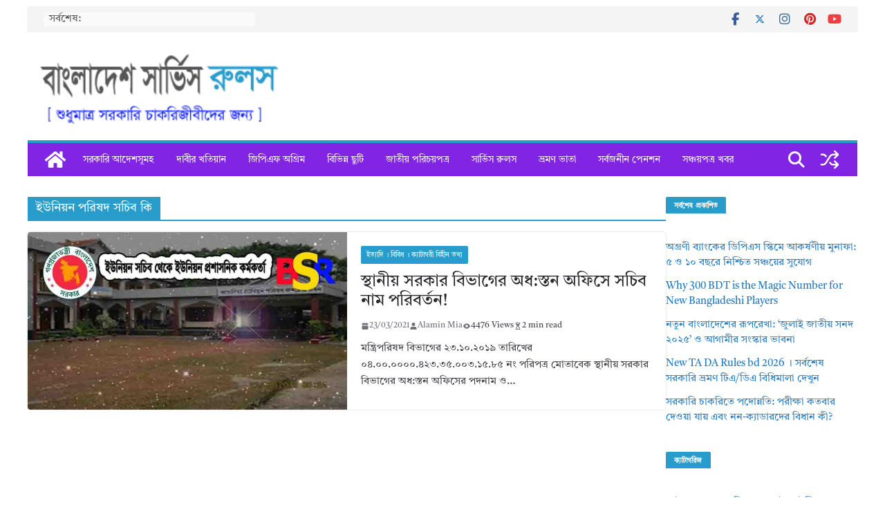

--- FILE ---
content_type: text/html; charset=UTF-8
request_url: https://bdservicerules.info/tag/%E0%A6%87%E0%A6%89%E0%A6%A8%E0%A6%BF%E0%A6%AF%E0%A6%BC%E0%A6%A8-%E0%A6%AA%E0%A6%B0%E0%A6%BF%E0%A6%B7%E0%A6%A6-%E0%A6%B8%E0%A6%9A%E0%A6%BF%E0%A6%AC-%E0%A6%95%E0%A6%BF/
body_size: 18194
content:
<!doctype html><html lang="en-US"><head><script data-no-optimize="1">var litespeed_docref=sessionStorage.getItem("litespeed_docref");litespeed_docref&&(Object.defineProperty(document,"referrer",{get:function(){return litespeed_docref}}),sessionStorage.removeItem("litespeed_docref"));</script> <meta charset="UTF-8"/><meta name="viewport" content="width=device-width, initial-scale=1"><link rel="profile" href="http://gmpg.org/xfn/11"/><meta name='robots' content='index, follow, max-image-preview:large, max-snippet:-1, max-video-preview:-1' />
 <script id="google_gtagjs-js-consent-mode-data-layer" type="litespeed/javascript">window.dataLayer=window.dataLayer||[];function gtag(){dataLayer.push(arguments)}
gtag('consent','default',{"ad_personalization":"denied","ad_storage":"denied","ad_user_data":"denied","analytics_storage":"denied","functionality_storage":"denied","security_storage":"denied","personalization_storage":"denied","region":["AT","BE","BG","CH","CY","CZ","DE","DK","EE","ES","FI","FR","GB","GR","HR","HU","IE","IS","IT","LI","LT","LU","LV","MT","NL","NO","PL","PT","RO","SE","SI","SK"],"wait_for_update":500});window._googlesitekitConsentCategoryMap={"statistics":["analytics_storage"],"marketing":["ad_storage","ad_user_data","ad_personalization"],"functional":["functionality_storage","security_storage"],"preferences":["personalization_storage"]};window._googlesitekitConsents={"ad_personalization":"denied","ad_storage":"denied","ad_user_data":"denied","analytics_storage":"denied","functionality_storage":"denied","security_storage":"denied","personalization_storage":"denied","region":["AT","BE","BG","CH","CY","CZ","DE","DK","EE","ES","FI","FR","GB","GR","HR","HU","IE","IS","IT","LI","LT","LU","LV","MT","NL","NO","PL","PT","RO","SE","SI","SK"],"wait_for_update":500}</script> <title>ইউনিয়ন পরিষদ সচিব কি Archives &#062; বাংলাদেশ সার্ভিস রুলস</title><meta name="description" content="ইউনিয়ন পরিষদ সচিব কি" /><link rel="canonical" href="https://bdservicerules.info/tag/ইউনিয়ন-পরিষদ-সচিব-কি/" /><meta property="og:locale" content="en_US" /><meta property="og:type" content="article" /><meta property="og:title" content="ইউনিয়ন পরিষদ সচিব কি Archives" /><meta property="og:description" content="ইউনিয়ন পরিষদ সচিব কি" /><meta property="og:url" content="https://bdservicerules.info/tag/ইউনিয়ন-পরিষদ-সচিব-কি/" /><meta property="og:site_name" content="বাংলাদেশ সার্ভিস রুলস" /><meta property="og:image" content="https://bdservicerules.info/wp-content/uploads/2024/10/1-4.jpg" /><meta property="og:image:width" content="1200" /><meta property="og:image:height" content="675" /><meta property="og:image:type" content="image/jpeg" /> <script type="application/ld+json" class="yoast-schema-graph">{"@context":"https://schema.org","@graph":[{"@type":"CollectionPage","@id":"https://bdservicerules.info/tag/%e0%a6%87%e0%a6%89%e0%a6%a8%e0%a6%bf%e0%a6%af%e0%a6%bc%e0%a6%a8-%e0%a6%aa%e0%a6%b0%e0%a6%bf%e0%a6%b7%e0%a6%a6-%e0%a6%b8%e0%a6%9a%e0%a6%bf%e0%a6%ac-%e0%a6%95%e0%a6%bf/","url":"https://bdservicerules.info/tag/%e0%a6%87%e0%a6%89%e0%a6%a8%e0%a6%bf%e0%a6%af%e0%a6%bc%e0%a6%a8-%e0%a6%aa%e0%a6%b0%e0%a6%bf%e0%a6%b7%e0%a6%a6-%e0%a6%b8%e0%a6%9a%e0%a6%bf%e0%a6%ac-%e0%a6%95%e0%a6%bf/","name":"ইউনিয়ন পরিষদ সচিব কি Archives &#062; বাংলাদেশ সার্ভিস রুলস","isPartOf":{"@id":"https://bdservicerules.info/#website"},"primaryImageOfPage":{"@id":"https://bdservicerules.info/tag/%e0%a6%87%e0%a6%89%e0%a6%a8%e0%a6%bf%e0%a6%af%e0%a6%bc%e0%a6%a8-%e0%a6%aa%e0%a6%b0%e0%a6%bf%e0%a6%b7%e0%a6%a6-%e0%a6%b8%e0%a6%9a%e0%a6%bf%e0%a6%ac-%e0%a6%95%e0%a6%bf/#primaryimage"},"image":{"@id":"https://bdservicerules.info/tag/%e0%a6%87%e0%a6%89%e0%a6%a8%e0%a6%bf%e0%a6%af%e0%a6%bc%e0%a6%a8-%e0%a6%aa%e0%a6%b0%e0%a6%bf%e0%a6%b7%e0%a6%a6-%e0%a6%b8%e0%a6%9a%e0%a6%bf%e0%a6%ac-%e0%a6%95%e0%a6%bf/#primaryimage"},"thumbnailUrl":"https://bdservicerules.info/wp-content/uploads/2021/03/bdservicerules-copy-28.jpg","description":"ইউনিয়ন পরিষদ সচিব কি","breadcrumb":{"@id":"https://bdservicerules.info/tag/%e0%a6%87%e0%a6%89%e0%a6%a8%e0%a6%bf%e0%a6%af%e0%a6%bc%e0%a6%a8-%e0%a6%aa%e0%a6%b0%e0%a6%bf%e0%a6%b7%e0%a6%a6-%e0%a6%b8%e0%a6%9a%e0%a6%bf%e0%a6%ac-%e0%a6%95%e0%a6%bf/#breadcrumb"},"inLanguage":"en-US"},{"@type":"ImageObject","inLanguage":"en-US","@id":"https://bdservicerules.info/tag/%e0%a6%87%e0%a6%89%e0%a6%a8%e0%a6%bf%e0%a6%af%e0%a6%bc%e0%a6%a8-%e0%a6%aa%e0%a6%b0%e0%a6%bf%e0%a6%b7%e0%a6%a6-%e0%a6%b8%e0%a6%9a%e0%a6%bf%e0%a6%ac-%e0%a6%95%e0%a6%bf/#primaryimage","url":"https://bdservicerules.info/wp-content/uploads/2021/03/bdservicerules-copy-28.jpg","contentUrl":"https://bdservicerules.info/wp-content/uploads/2021/03/bdservicerules-copy-28.jpg","width":800,"height":445,"caption":"ইউনিয়ন পরিষদ সচিব"},{"@type":"BreadcrumbList","@id":"https://bdservicerules.info/tag/%e0%a6%87%e0%a6%89%e0%a6%a8%e0%a6%bf%e0%a6%af%e0%a6%bc%e0%a6%a8-%e0%a6%aa%e0%a6%b0%e0%a6%bf%e0%a6%b7%e0%a6%a6-%e0%a6%b8%e0%a6%9a%e0%a6%bf%e0%a6%ac-%e0%a6%95%e0%a6%bf/#breadcrumb","itemListElement":[{"@type":"ListItem","position":1,"name":"Home","item":"https://bdservicerules.info/"},{"@type":"ListItem","position":2,"name":"ইউনিয়ন পরিষদ সচিব কি"}]},{"@type":"WebSite","@id":"https://bdservicerules.info/#website","url":"https://bdservicerules.info/","name":"বাংলাদেশ সার্ভিস রুলস","description":"সরকারি গেজেট, পরিপত্র, অধ্যাদেশ, বিধি, রুলস ইত্যাদি","publisher":{"@id":"https://bdservicerules.info/#/schema/person/4a25abdf9d1d4716ff6be9926ddab994"},"alternateName":"Bangladesh Service Rules","potentialAction":[{"@type":"SearchAction","target":{"@type":"EntryPoint","urlTemplate":"https://bdservicerules.info/?s={search_term_string}"},"query-input":{"@type":"PropertyValueSpecification","valueRequired":true,"valueName":"search_term_string"}}],"inLanguage":"en-US"},{"@type":["Person","Organization"],"@id":"https://bdservicerules.info/#/schema/person/4a25abdf9d1d4716ff6be9926ddab994","name":"Alamin Mia","image":{"@type":"ImageObject","inLanguage":"en-US","@id":"https://bdservicerules.info/#/schema/person/image/","url":"https://bdservicerules.info/wp-content/uploads/2021/08/BSR.jpg","contentUrl":"https://bdservicerules.info/wp-content/uploads/2021/08/BSR.jpg","width":1024,"height":1024,"caption":"Alamin Mia"},"logo":{"@id":"https://bdservicerules.info/#/schema/person/image/"},"description":"আমি একজন সরকারী চাকরিজীবি। দীর্ঘ ১০ বছর যাবৎ চাকুরির সুবাদে সরকারি চাকরি বিধি বিধান নিয়ে পড়াশুনা করছি। বিএসআর ব্লগে সরকারি আদেশ, গেজেট, প্রজ্ঞাপন ও পরিপত্র পোস্ট করা হয়। এ ব্লগের কোন পোস্ট নিয়ে প্রশ্ন থাকলে বা ব্যাখ্যা জানতে পোস্টের নিচে কমেন্ট করুন।","sameAs":["http://bdservicerules.info","https://web.facebook.com/alaminmia.tangail","https://www.instagram.com/alaminmia.tangail/","https://www.linkedin.com/in/alamin-mia-22807585/","https://x.com/https://twitter.com/Alaminm99812499","https://www.youtube.com/channel/UC5UUlwwTLzB7f727fm_UU-w","https://www.tumblr.com/blog/alaminmiatanga"],"honorificPrefix":"Mr.","birthDate":"1987-07-07","gender":"Male","knowsAbout":["Content Writing"],"knowsLanguage":["English","Bengali and Hindi"],"jobTitle":"Article Writer","worksFor":"Sabit Store","publishingPrinciples":"https://bdservicerules.info/privacy-policy/","ownershipFundingInfo":"https://bdservicerules.info/about-us/","actionableFeedbackPolicy":"https://bdservicerules.info/contact-us/","correctionsPolicy":"https://bdservicerules.info/terms-conditions/","ethicsPolicy":"https://bdservicerules.info/terms-conditions/","diversityPolicy":"https://bdservicerules.info/privacy-policy/","diversityStaffingReport":"https://bdservicerules.info/terms-conditions/"}]}</script> <link rel='dns-prefetch' href='//static.addtoany.com' /><link rel='dns-prefetch' href='//www.googletagmanager.com' /><link rel='dns-prefetch' href='//pagead2.googlesyndication.com' /> <script id="wpp-js" type="litespeed/javascript" data-src="https://bdservicerules.info/wp-content/plugins/wordpress-popular-posts/assets/js/wpp.min.js?ver=7.3.6" data-sampling="0" data-sampling-rate="100" data-api-url="https://bdservicerules.info/wp-json/wordpress-popular-posts" data-post-id="0" data-token="0f7c488994" data-lang="0" data-debug="0"></script> <link data-optimized="2" rel="stylesheet" href="https://bdservicerules.info/wp-content/litespeed/css/3f223d6f67dc303d7c0805186601f335.css?ver=21813" /> <script id="addtoany-core-js-before" type="litespeed/javascript">window.a2a_config=window.a2a_config||{};a2a_config.callbacks=[];a2a_config.overlays=[];a2a_config.templates={}</script> <script type="text/javascript" defer src="https://static.addtoany.com/menu/page.js" id="addtoany-core-js"></script> <script type="litespeed/javascript" data-src="https://bdservicerules.info/wp-includes/js/jquery/jquery.min.js?ver=3.7.1" id="jquery-core-js"></script> 
 <script type="litespeed/javascript" data-src="https://www.googletagmanager.com/gtag/js?id=G-MDYXZWELC9" id="google_gtagjs-js"></script> <script id="google_gtagjs-js-after" type="litespeed/javascript">window.dataLayer=window.dataLayer||[];function gtag(){dataLayer.push(arguments)}
gtag("set","linker",{"domains":["bdservicerules.info"]});gtag("js",new Date());gtag("set","developer_id.dZTNiMT",!0);gtag("config","G-MDYXZWELC9")</script> <meta name="generator" content="Site Kit by Google 1.170.0" /><meta name="google-adsense-platform-account" content="ca-host-pub-2644536267352236"><meta name="google-adsense-platform-domain" content="sitekit.withgoogle.com"> <script type="litespeed/javascript">(function(w,d,s,l,i){w[l]=w[l]||[];w[l].push({'gtm.start':new Date().getTime(),event:'gtm.js'});var f=d.getElementsByTagName(s)[0],j=d.createElement(s),dl=l!='dataLayer'?'&l='+l:'';j.async=!0;j.src='https://www.googletagmanager.com/gtm.js?id='+i+dl;f.parentNode.insertBefore(j,f)})(window,document,'script','dataLayer','GTM-56SDS76')</script>  <script type="litespeed/javascript" data-src="https://pagead2.googlesyndication.com/pagead/js/adsbygoogle.js?client=ca-pub-6871095300974338&amp;host=ca-host-pub-2644536267352236" crossorigin="anonymous"></script> <link rel="icon" href="https://bdservicerules.info/wp-content/uploads/2021/08/cropped-BSR-1-32x32.jpg" sizes="32x32" /><link rel="icon" href="https://bdservicerules.info/wp-content/uploads/2021/08/cropped-BSR-1-192x192.jpg" sizes="192x192" /><link rel="apple-touch-icon" href="https://bdservicerules.info/wp-content/uploads/2021/08/cropped-BSR-1-180x180.jpg" /><meta name="msapplication-TileImage" content="https://bdservicerules.info/wp-content/uploads/2021/08/cropped-BSR-1-270x270.jpg" /></head><body class="archive tag tag-9757 wp-custom-logo wp-embed-responsive wp-theme-colormag-pro everest-forms-no-js cm-header-layout-1 adv-style-1 cm-full-width-container cm-right-sidebar right-sidebar boxed light-skin" itemscope="itemscope" itemtype="http://schema.org/Blog" dir="ltr" >
<noscript>
<iframe data-lazyloaded="1" src="about:blank" data-litespeed-src="https://www.googletagmanager.com/ns.html?id=GTM-56SDS76" height="0" width="0" style="display:none;visibility:hidden"></iframe>
</noscript><div id="page" class="hfeed site">
<a class="skip-link screen-reader-text" href="#main">Skip to content</a><header id="cm-masthead" class="cm-header cm-layout-1 cm-layout-1-style-1 cm-full-width" role="banner" itemscope="itemscope" itemtype="http://schema.org/WPHeader" ><div class="cm-top-bar"><div class="cm-container tg-full-width"><div class="cm-row"><div class="cm-top-bar__1"><div class="breaking-news">
<strong class="breaking-news-latest">
সর্বশেষ:			</strong><ul class="newsticker"><li>
<a href="https://bdservicerules.info/%e0%a6%85%e0%a6%97%e0%a7%8d%e0%a6%b0%e0%a6%a3%e0%a7%80-%e0%a6%ac%e0%a7%8d%e0%a6%af%e0%a6%be%e0%a6%82%e0%a6%95%e0%a7%87%e0%a6%b0-%e0%a6%a1%e0%a6%bf%e0%a6%aa%e0%a6%bf%e0%a6%8f%e0%a6%b8-%e0%a6%b8/" title="অগ্রণী ব্যাংকের ডিপিএস স্কিমে আকর্ষণীয় মুনাফা: ৫ ও ১০ বছরে নিশ্চিত সঞ্চয়ের সুযোগ">
অগ্রণী ব্যাংকের ডিপিএস স্কিমে আকর্ষণীয় মুনাফা: ৫ ও ১০ বছরে নিশ্চিত সঞ্চয়ের সুযোগ						</a></li><li>
<a href="https://bdservicerules.info/%e0%a6%86%e0%a6%97%e0%a6%be%e0%a6%ae%e0%a7%80%e0%a6%b0-%e0%a6%b8%e0%a6%82%e0%a6%b8%e0%a7%8d%e0%a6%95%e0%a6%be%e0%a6%b0-%e0%a6%ad%e0%a6%be%e0%a6%ac%e0%a6%a8%e0%a6%be/" title="নতুন বাংলাদেশের রূপরেখা: &#8216;জুলাই জাতীয় সনদ ২০২৫&#8217; ও আগামীর সংস্কার ভাবনা">
নতুন বাংলাদেশের রূপরেখা: &#8216;জুলাই জাতীয় সনদ ২০২৫&#8217; ও আগামীর সংস্কার ভাবনা						</a></li><li>
<a href="https://bdservicerules.info/%e0%a6%aa%e0%a6%a6%e0%a7%8b%e0%a6%a8%e0%a7%8d%e0%a6%a8%e0%a6%a4%e0%a6%bf-%e0%a6%aa%e0%a6%b0%e0%a7%80%e0%a6%95%e0%a7%8d%e0%a6%b7%e0%a6%be-%e0%a6%95%e0%a6%a4%e0%a6%ac%e0%a6%be%e0%a6%b0/" title="সরকারি চাকরিতে পদোন্নতি: পরীক্ষা কতবার দেওয়া যায় এবং নন-ক্যাডারদের বিধান কী?">
সরকারি চাকরিতে পদোন্নতি: পরীক্ষা কতবার দেওয়া যায় এবং নন-ক্যাডারদের বিধান কী?						</a></li><li>
<a href="https://bdservicerules.info/%e0%a6%b8%e0%a6%b0%e0%a6%95%e0%a6%be%e0%a6%b0%e0%a6%bf-%e0%a6%95%e0%a6%b0%e0%a7%8d%e0%a6%ae%e0%a6%9a%e0%a6%be%e0%a6%b0%e0%a7%80%e0%a6%a6%e0%a7%87%e0%a6%b0-%e0%a6%86%e0%a6%a8%e0%a7%8d%e0%a6%a6%e0%a7%8b/" title="৯ম পে-স্কেল ও সর্বনিম্ন বেতন ৩৫ হাজার টাকার দাবিতে সরকারি কর্মচারীদের আন্দোলনের ডাক">
৯ম পে-স্কেল ও সর্বনিম্ন বেতন ৩৫ হাজার টাকার দাবিতে সরকারি কর্মচারীদের আন্দোলনের ডাক						</a></li><li>
<a href="https://bdservicerules.info/%e0%a7%a7%e0%a7%af-%e0%a6%9c%e0%a6%be%e0%a6%a8%e0%a7%81%e0%a6%af%e0%a6%bc%e0%a6%be%e0%a6%b0%e0%a6%bf-%e0%a6%b6%e0%a6%bf%e0%a6%95%e0%a7%8d%e0%a6%b7%e0%a6%95%e0%a6%a6%e0%a7%87%e0%a6%b0-%e0%a6%b8/" title="অবিলম্বে পে-স্কেলের গেজেট প্রকাশের দাবিতে ১৯ জানুয়ারি শিক্ষকদের সংবাদ সম্মেলন">
অবিলম্বে পে-স্কেলের গেজেট প্রকাশের দাবিতে ১৯ জানুয়ারি শিক্ষকদের সংবাদ সম্মেলন						</a></li></ul></div></div><div class="cm-top-bar__2"><nav class="top-bar-menu"></nav><div class="social-links"><ul><li><a href="https://www.facebook.com/bdservicerules.info" target="_blank"><i class="fa fa-facebook"></i></a></li><li><a href="https://twitter.com/Alaminm99812499" target="_blank"><i class="fa-brands fa-x-twitter"></i></a></li><li><a href="https://www.instagram.com/alaminmia.tangail/" target="_blank"><i class="fa fa-instagram"></i></a></li><li><a href="https://www.pinterest.com/alaminmiatangail5140/" target="_blank"><i class="fa fa-pinterest"></i></a></li><li><a href="https://www.youtube.com/channel/UC5UUlwwTLzB7f727fm_UU-w" target="_blank"><i class="fa fa-youtube"></i></a></li></ul></div></div></div></div></div><div class="cm-main-header"><div id="cm-header-1" class="cm-header-1"><div class="cm-container"><div class="cm-row"><div class="cm-header-col-1"><div id="cm-site-branding" class="cm-site-branding">
<a href="https://bdservicerules.info/" class="custom-logo-link" rel="home"><img data-lazyloaded="1" src="[data-uri]" width="259" height="74" data-src="https://bdservicerules.info/wp-content/uploads/2019/06/cropped-cropped-cropped-cropped-cropped-cropped-cropped-cropped-logo-copy-1-2.png.webp" class="custom-logo" alt="বাংলাদেশ সার্ভিস রুলস" decoding="async" data-srcset="https://bdservicerules.info/wp-content/uploads/2019/06/cropped-cropped-cropped-cropped-cropped-cropped-cropped-cropped-logo-copy-1-2.png.webp 1x, https://bdservicerules.info/wp-content/uploads/2019/06/cropped-cropped-cropped-cropped-cropped-cropped-logo-copy-1.png.webp 2x" /></a></div></div><div class="cm-header-col-2"></div></div></div></div><div id="cm-header-2" class="cm-header-2"><nav id="cm-primary-nav" class="cm-primary-nav" role="navigation" itemscope="itemscope" itemtype="http://schema.org/SiteNavigationElement" ><div class="cm-container"><div class="cm-row"><div class="cm-home-icon">
<a href="https://bdservicerules.info/"
title="বাংলাদেশ সার্ভিস রুলস"
>
<svg class="cm-icon cm-icon--home" xmlns="http://www.w3.org/2000/svg" viewBox="0 0 28 22"><path d="M13.6465 6.01133L5.11148 13.0409V20.6278C5.11148 20.8242 5.18952 21.0126 5.32842 21.1515C5.46733 21.2904 5.65572 21.3685 5.85217 21.3685L11.0397 21.3551C11.2355 21.3541 11.423 21.2756 11.5611 21.1368C11.6992 20.998 11.7767 20.8102 11.7767 20.6144V16.1837C11.7767 15.9873 11.8547 15.7989 11.9937 15.66C12.1326 15.521 12.321 15.443 12.5174 15.443H15.4801C15.6766 15.443 15.865 15.521 16.0039 15.66C16.1428 15.7989 16.2208 15.9873 16.2208 16.1837V20.6111C16.2205 20.7086 16.2394 20.8052 16.2765 20.8953C16.3136 20.9854 16.3681 21.0673 16.4369 21.1364C16.5057 21.2054 16.5875 21.2602 16.6775 21.2975C16.7675 21.3349 16.864 21.3541 16.9615 21.3541L22.1472 21.3685C22.3436 21.3685 22.532 21.2904 22.6709 21.1515C22.8099 21.0126 22.8879 20.8242 22.8879 20.6278V13.0358L14.3548 6.01133C14.2544 5.93047 14.1295 5.88637 14.0006 5.88637C13.8718 5.88637 13.7468 5.93047 13.6465 6.01133ZM27.1283 10.7892L23.2582 7.59917V1.18717C23.2582 1.03983 23.1997 0.898538 23.0955 0.794359C22.9913 0.69018 22.8501 0.631653 22.7027 0.631653H20.1103C19.963 0.631653 19.8217 0.69018 19.7175 0.794359C19.6133 0.898538 19.5548 1.03983 19.5548 1.18717V4.54848L15.4102 1.13856C15.0125 0.811259 14.5134 0.632307 13.9983 0.632307C13.4832 0.632307 12.9841 0.811259 12.5864 1.13856L0.868291 10.7892C0.81204 10.8357 0.765501 10.8928 0.731333 10.9573C0.697165 11.0218 0.676038 11.0924 0.66916 11.165C0.662282 11.2377 0.669786 11.311 0.691245 11.3807C0.712704 11.4505 0.747696 11.5153 0.794223 11.5715L1.97469 13.0066C2.02109 13.063 2.07816 13.1098 2.14264 13.1441C2.20711 13.1784 2.27773 13.1997 2.35044 13.2067C2.42315 13.2137 2.49653 13.2063 2.56638 13.1849C2.63623 13.1636 2.70118 13.1286 2.7575 13.0821L13.6465 4.11333C13.7468 4.03247 13.8718 3.98837 14.0006 3.98837C14.1295 3.98837 14.2544 4.03247 14.3548 4.11333L25.2442 13.0821C25.3004 13.1286 25.3653 13.1636 25.435 13.1851C25.5048 13.2065 25.5781 13.214 25.6507 13.2071C25.7234 13.2003 25.794 13.1791 25.8584 13.145C25.9229 13.1108 25.98 13.0643 26.0265 13.008L27.207 11.5729C27.2535 11.5164 27.2883 11.4512 27.3095 11.3812C27.3307 11.3111 27.3379 11.2375 27.3306 11.1647C27.3233 11.0919 27.3016 11.0212 27.2669 10.9568C27.2322 10.8923 27.1851 10.8354 27.1283 10.7892Z" /></svg>
</a></div><div class="cm-header-actions"><div class="cm-random-post">
<a href="https://bdservicerules.info/%e0%a6%aa%e0%a7%8d%e0%a6%b0%e0%a6%a4%e0%a6%bf%e0%a6%ac%e0%a6%a8%e0%a7%8d%e0%a6%a7%e0%a7%80-%e0%a6%95%e0%a7%8b%e0%a6%9f%e0%a6%be%e0%a7%9f-%e0%a6%9a%e0%a6%be%e0%a6%95%e0%a6%b0%e0%a6%bf%e0%a6%95%e0%a6%be/" title="View a random post">
<svg class="cm-icon cm-icon--random-fill" xmlns="http://www.w3.org/2000/svg" viewBox="0 0 24 24"><path d="M16.812 13.176a.91.91 0 0 1 1.217-.063l.068.063 3.637 3.636a.909.909 0 0 1 0 1.285l-3.637 3.637a.91.91 0 0 1-1.285-1.286l2.084-2.084H15.59a4.545 4.545 0 0 1-3.726-2.011l-.3-.377-.055-.076a.909.909 0 0 1 1.413-1.128l.063.07.325.41.049.066a2.729 2.729 0 0 0 2.25 1.228h3.288l-2.084-2.085-.063-.069a.91.91 0 0 1 .063-1.216Zm0-10.91a.91.91 0 0 1 1.217-.062l.068.062 3.637 3.637a.909.909 0 0 1 0 1.285l-3.637 3.637a.91.91 0 0 1-1.285-1.286l2.084-2.084h-3.242a2.727 2.727 0 0 0-2.242 1.148L8.47 16.396a4.546 4.546 0 0 1-3.768 1.966v.002H2.91a.91.91 0 1 1 0-1.818h1.8l.165-.004a2.727 2.727 0 0 0 2.076-1.146l4.943-7.792.024-.036.165-.22a4.547 4.547 0 0 1 3.58-1.712h3.234l-2.084-2.084-.063-.069a.91.91 0 0 1 .063-1.217Zm-12.11 3.37a4.546 4.546 0 0 1 3.932 2.222l.152.278.038.086a.909.909 0 0 1-1.616.814l-.046-.082-.091-.166a2.728 2.728 0 0 0-2.173-1.329l-.19-.004H2.91a.91.91 0 0 1 0-1.819h1.792Z" /></svg>				</a></div><div class="cm-top-search">
<i class="fa fa-search search-top"></i><div class="search-form-top"><form action="https://bdservicerules.info/" class="search-form searchform clearfix" method="get" role="search"><div class="search-wrap">
<input type="search"
class="s field"
name="s"
value=""
placeholder="Search"
/><button class="search-icon" type="submit"></button></div></form></div></div></div><p class="cm-menu-toggle" aria-expanded="false">
<svg class="cm-icon cm-icon--bars" xmlns="http://www.w3.org/2000/svg" viewBox="0 0 24 24"><path d="M21 19H3a1 1 0 0 1 0-2h18a1 1 0 0 1 0 2Zm0-6H3a1 1 0 0 1 0-2h18a1 1 0 0 1 0 2Zm0-6H3a1 1 0 0 1 0-2h18a1 1 0 0 1 0 2Z"></path></svg>						<svg class="cm-icon cm-icon--x-mark" xmlns="http://www.w3.org/2000/svg" viewBox="0 0 24 24"><path d="m13.4 12 8.3-8.3c.4-.4.4-1 0-1.4s-1-.4-1.4 0L12 10.6 3.7 2.3c-.4-.4-1-.4-1.4 0s-.4 1 0 1.4l8.3 8.3-8.3 8.3c-.4.4-.4 1 0 1.4.2.2.4.3.7.3s.5-.1.7-.3l8.3-8.3 8.3 8.3c.2.2.5.3.7.3s.5-.1.7-.3c.4-.4.4-1 0-1.4L13.4 12z"></path></svg></p><div class="cm-menu-primary-container"><ul id="menu-primary" class="menu"><li id="menu-item-27686" class="menu-item menu-item-type-taxonomy menu-item-object-category menu-item-27686 menu-item-category-275"><a href="https://bdservicerules.info/%e0%a6%aa%e0%a7%87-%e0%a6%b8%e0%a7%8d%e0%a6%95%e0%a7%87%e0%a6%b2-%e0%a6%97%e0%a7%87%e0%a6%9c%e0%a7%87%e0%a6%9f-%e0%a6%aa%e0%a7%8d%e0%a6%b0%e0%a6%9c%e0%a7%8d%e0%a6%9e%e0%a6%be%e0%a6%aa%e0%a6%a8/">সরকারি আদেশসূমহ</a></li><li id="menu-item-23522" class="menu-item menu-item-type-taxonomy menu-item-object-category menu-item-23522 menu-item-category-10115"><a href="https://bdservicerules.info/govt-job-discrimination-bd/">দাবীর খতিয়ান</a></li><li id="menu-item-27687" class="menu-item menu-item-type-taxonomy menu-item-object-category menu-item-27687 menu-item-category-293"><a href="https://bdservicerules.info/%e0%a6%b8%e0%a6%be%e0%a6%a7%e0%a6%be%e0%a6%b0%e0%a6%a3-%e0%a6%ad%e0%a6%ac%e0%a6%bf%e0%a6%b7%e0%a7%8d%e0%a6%af-%e0%a6%a4%e0%a6%b9%e0%a6%ac%e0%a6%bf%e0%a6%b2/">জিপিএফ অগ্রিম</a></li><li id="menu-item-27689" class="menu-item menu-item-type-taxonomy menu-item-object-category menu-item-27689 menu-item-category-131"><a href="https://bdservicerules.info/cusual-earn-and-maternity-leave/">বিভিন্ন ছুটি</a></li><li id="menu-item-34770" class="menu-item menu-item-type-taxonomy menu-item-object-category menu-item-34770 menu-item-category-791"><a href="https://bdservicerules.info/%e0%a6%9c%e0%a6%be%e0%a6%a4%e0%a7%80%e0%a7%9f-%e0%a6%aa%e0%a6%b0%e0%a6%bf%e0%a6%9a%e0%a7%9f%e0%a6%aa%e0%a6%a4%e0%a7%8d%e0%a6%b0-%e0%a6%9c%e0%a6%a8%e0%a7%8d%e0%a6%ae-%e0%a6%a8%e0%a6%bf%e0%a6%ac/">জাতীয় পরিচয়পত্র</a></li><li id="menu-item-23521" class="menu-item menu-item-type-taxonomy menu-item-object-category menu-item-23521 menu-item-category-94"><a href="https://bdservicerules.info/%e0%a6%b8%e0%a6%b0%e0%a6%95%e0%a6%be%e0%a6%b0%e0%a6%bf-%e0%a6%9a%e0%a6%be%e0%a6%95%e0%a6%b0%e0%a6%bf%e0%a6%b0-%e0%a6%ac%e0%a6%bf%e0%a6%a7%e0%a6%be%e0%a6%a8%e0%a6%be%e0%a6%b8%e0%a6%be%e0%a6%b0%e0%a7%8d/">সার্ভিস রুলস</a></li><li id="menu-item-27688" class="menu-item menu-item-type-taxonomy menu-item-object-category menu-item-27688 menu-item-category-164"><a href="https://bdservicerules.info/%e0%a6%ad%e0%a7%8d%e0%a6%b0%e0%a6%ae%e0%a6%a3-%e0%a6%ad%e0%a6%be%e0%a6%a4%e0%a6%be-%e0%a6%85%e0%a6%a7%e0%a6%bf%e0%a6%95%e0%a6%be%e0%a6%b2-%e0%a6%ad%e0%a6%be%e0%a6%a4%e0%a6%be/">ভ্রমণ ভাতা</a></li><li id="menu-item-34772" class="menu-item menu-item-type-taxonomy menu-item-object-category menu-item-34772 menu-item-category-14075"><a href="https://bdservicerules.info/%e0%a6%b8%e0%a6%b0%e0%a7%8d%e0%a6%ac%e0%a6%9c%e0%a6%a8%e0%a7%80%e0%a6%a8-%e0%a6%aa%e0%a7%87%e0%a6%a8%e0%a6%b6%e0%a6%a8-%e0%a6%b8%e0%a7%8d%e0%a6%95%e0%a6%bf%e0%a6%ae/">সর্বজনীন পেনশন</a></li><li id="menu-item-23523" class="menu-item menu-item-type-taxonomy menu-item-object-category menu-item-23523 menu-item-category-8773"><a href="https://bdservicerules.info/sanchayapatro-details-info/">সঞ্চয়পত্র খবর</a></li></ul></div></div></div></nav></div></div></header><div id="cm-content" class="cm-content" role="main" ><div class="cm-container"><div class="cm-row"><div id="cm-primary" class="cm-primary"><header class="cm-page-header"><h1 class="cm-page-title">
<span>
ইউনিয়ন পরিষদ সচিব কি					</span></h1></header><div class="cm-posts cm-layout-1 cm-layout-1-style-1  " ><article id="post-15151" class=" post-15151 post type-post status-publish format-standard has-post-thumbnail hentry category-270 tag-9759 tag-9760 tag-9757 tag-9761 tag-9758" itemscope="itemscope" itemtype="http://schema.org/BlogPosting" itemprop="blogPost" ><div class="cm-featured-image">
<a href="https://bdservicerules.info/wp-content/uploads/2021/03/bdservicerules-copy-28.jpg" class="image-popup-blog">
<img data-lazyloaded="1" src="[data-uri]" width="800" height="445" data-src="https://bdservicerules.info/wp-content/uploads/2021/03/bdservicerules-copy-28-800x445.jpg" class="attachment-colormag-featured-image size-colormag-featured-image wp-post-image" alt="ইউনিয়ন পরিষদ সচিব" decoding="async" fetchpriority="high" />									</a></div><div class="cm-post-content"><div class="cm-entry-header-meta"><div class="cm-post-categories"><a href="https://bdservicerules.info/%e0%a6%b8%e0%a6%b0%e0%a6%95%e0%a6%95%e0%a6%be%e0%a6%b0%e0%a6%bf-%e0%a6%ac%e0%a6%bf%e0%a6%ac%e0%a6%bf%e0%a6%a7-%e0%a6%a4%e0%a6%a5%e0%a7%8d%e0%a6%af/" rel="category tag">ইত্যাদি । বিবিধ । ক্যাটাগরী বিহীন তথ্য</a></div></div><header class="cm-entry-header"><h2 class="cm-entry-title" itemprop="headline" >
<a href="https://bdservicerules.info/%e0%a6%b8%e0%a6%9a%e0%a6%bf%e0%a6%ac%e0%a7%87%e0%a6%b0-%e0%a6%aa%e0%a6%a6%e0%a6%a8%e0%a6%be%e0%a6%ae-%e0%a6%aa%e0%a6%b0%e0%a6%bf%e0%a6%ac%e0%a6%b0%e0%a7%8d%e0%a6%a4%e0%a6%a8%e0%a7%87%e0%a6%b0/" title="স্থানীয় সরকার বিভাগের অধ:স্তন অফিসে সচিব নাম পরিবর্তন!">
স্থানীয় সরকার বিভাগের অধ:স্তন অফিসে সচিব নাম পরিবর্তন!			</a></h2></header><div class="cm-below-entry-meta cm-separator-default "><span class="cm-post-date"  itemprop="datePublished" ><a href="https://bdservicerules.info/%e0%a6%b8%e0%a6%9a%e0%a6%bf%e0%a6%ac%e0%a7%87%e0%a6%b0-%e0%a6%aa%e0%a6%a6%e0%a6%a8%e0%a6%be%e0%a6%ae-%e0%a6%aa%e0%a6%b0%e0%a6%bf%e0%a6%ac%e0%a6%b0%e0%a7%8d%e0%a6%a4%e0%a6%a8%e0%a7%87%e0%a6%b0/" rel="bookmark"><time class="entry-date published updated" datetime="2021-03-23T19:20:01+06:00"><svg class="cm-icon cm-icon--calendar-fill" xmlns="http://www.w3.org/2000/svg" viewBox="0 0 24 24"><path d="M21.1 6.6v1.6c0 .6-.4 1-1 1H3.9c-.6 0-1-.4-1-1V6.6c0-1.5 1.3-2.8 2.8-2.8h1.7V3c0-.6.4-1 1-1s1 .4 1 1v.8h5.2V3c0-.6.4-1 1-1s1 .4 1 1v.8h1.7c1.5 0 2.8 1.3 2.8 2.8zm-1 4.6H3.9c-.6 0-1 .4-1 1v7c0 1.5 1.3 2.8 2.8 2.8h12.6c1.5 0 2.8-1.3 2.8-2.8v-7c0-.6-.4-1-1-1z"></path></svg> 23/03/2021</time></a></span>		<span class="cm-author cm-vcard">
<svg class="cm-icon cm-icon--user" xmlns="http://www.w3.org/2000/svg" viewBox="0 0 24 24"><path d="M7 7c0-2.8 2.2-5 5-5s5 2.2 5 5-2.2 5-5 5-5-2.2-5-5zm9 7H8c-2.8 0-5 2.2-5 5v2c0 .6.4 1 1 1h16c.6 0 1-.4 1-1v-2c0-2.8-2.2-5-5-5z"></path></svg>			<a class="url fn n"
href="https://bdservicerules.info/author/admin/"
title="Alamin Mia"
>
Alamin Mia			</a>
</span><span class="cm-post-views"><svg class="cm-icon cm-icon--eye" xmlns="http://www.w3.org/2000/svg" viewBox="0 0 24 24"><path d="M21.9 11.6c-.2-.2-3.6-7-9.9-7s-9.8 6.7-9.9 7c-.1.3-.1.6 0 .9.2.2 3.7 7 9.9 7s9.7-6.8 9.9-7c.1-.3.1-.6 0-.9zM12 15.5c-2 0-3.5-1.5-3.5-3.5S10 8.5 12 8.5s3.5 1.5 3.5 3.5-1.5 3.5-3.5 3.5z"></path></svg><span class="total-views">4476 Views</span></span><span class="cm-reading-time"> <svg class="cm-icon cm-icon--hourglass" xmlns="http://www.w3.org/2000/svg" viewBox="0 0 24 24"><path d="M18 20h-.4v-1.8c0-2-.9-3.8-2.5-5L13.4 12l1.6-1.2c1.6-1.2 2.5-3 2.5-5V4.1h.5c.6 0 1-.4 1-1s-.4-1-1-1H6c-.6 0-1 .4-1 1s.4 1 1 1h.4v1.8c0 2 .9 3.8 2.5 5l1.6 1.2L9 13.2c-1.6 1.2-2.5 3-2.5 5V20H6c-.6 0-1 .4-1 1s.4 1 1 1h12c.6 0 1-.4 1-1s-.4-1-1-1zM8.5 6.1V4h7.1v2.4c-1.1-.5-3.2-1-7.1-.3zM8.4 20v-1.8c0-1.3.6-2.6 1.7-3.4l1.8-1.3 1.8 1.3c1.1.8 1.7 2 1.7 3.4V20h-7z"></path></svg> 2 min read
</span></div><div class="cm-entry-summary" itemprop="description" ><p>মন্ত্রিপরিষদ বিভাগের ২৩.১০.২০১৯ তারিখের ০৪.০০.০০০০.৪২৩.৩৫.০০৩.১৫.৮৫ নং পরিপত্র মোতাবেক স্থানীয় সরকার বিভাগের অধ:স্তন অফিসের পদনাম ও&#8230;</p></div></div><div itemprop="publisher" itemscope itemtype="https://schema.org/Organization"><div itemprop="logo" itemscope itemtype="https://schema.org/ImageObject"><meta itemprop="url" content="https://bdservicerules.info/wp-content/uploads/2019/06/cropped-cropped-cropped-cropped-cropped-cropped-cropped-cropped-logo-copy-1-2.png"><meta itemprop="width" content="259"><meta itemprop="height" content="74"></div><meta itemprop="name" content="বাংলাদেশ সার্ভিস রুলস"></div><meta itemprop="dateModified" content="2021-04-17T18:02:38+06:00"><meta itemscope itemprop="mainEntityOfPage" itemType="https://schema.org/WebPage" itemid="https://bdservicerules.info/%e0%a6%b8%e0%a6%9a%e0%a6%bf%e0%a6%ac%e0%a7%87%e0%a6%b0-%e0%a6%aa%e0%a6%a6%e0%a6%a8%e0%a6%be%e0%a6%ae-%e0%a6%aa%e0%a6%b0%e0%a6%bf%e0%a6%ac%e0%a6%b0%e0%a7%8d%e0%a6%a4%e0%a6%a8%e0%a7%87%e0%a6%b0/"><div class="meta_post_image" itemprop="image" itemscope itemtype="https://schema.org/ImageObject"><meta itemprop="url" content="https://bdservicerules.info/wp-content/uploads/2021/03/bdservicerules-copy-28.jpg"><meta itemprop="width" content="800"><meta itemprop="height" content="445"></div></article><div class="tg-numbered-pagination"></div></div></div><div id="cm-secondary" class="cm-secondary" role="complementary" itemscope="itemscope" itemtype="http://schema.org/WPSideBar" ><aside id="block-131" class="widget widget_block"><h2 class="wp-block-heading">সর্বশেষ প্রকাশিত</h2></aside><aside id="block-130" class="widget widget_block widget_recent_entries"><ul class="wp-block-latest-posts__list wp-block-latest-posts"><li><a class="wp-block-latest-posts__post-title" href="https://bdservicerules.info/%e0%a6%85%e0%a6%97%e0%a7%8d%e0%a6%b0%e0%a6%a3%e0%a7%80-%e0%a6%ac%e0%a7%8d%e0%a6%af%e0%a6%be%e0%a6%82%e0%a6%95%e0%a7%87%e0%a6%b0-%e0%a6%a1%e0%a6%bf%e0%a6%aa%e0%a6%bf%e0%a6%8f%e0%a6%b8-%e0%a6%b8/">অগ্রণী ব্যাংকের ডিপিএস স্কিমে আকর্ষণীয় মুনাফা: ৫ ও ১০ বছরে নিশ্চিত সঞ্চয়ের সুযোগ</a></li><li><a class="wp-block-latest-posts__post-title" href="https://bdservicerules.info/why-300-bdt-is-the-magic-number/">Why 300 BDT is the Magic Number for New Bangladeshi Players</a></li><li><a class="wp-block-latest-posts__post-title" href="https://bdservicerules.info/%e0%a6%86%e0%a6%97%e0%a6%be%e0%a6%ae%e0%a7%80%e0%a6%b0-%e0%a6%b8%e0%a6%82%e0%a6%b8%e0%a7%8d%e0%a6%95%e0%a6%be%e0%a6%b0-%e0%a6%ad%e0%a6%be%e0%a6%ac%e0%a6%a8%e0%a6%be/">নতুন বাংলাদেশের রূপরেখা: &#8216;জুলাই জাতীয় সনদ ২০২৫&#8217; ও আগামীর সংস্কার ভাবনা</a></li><li><a class="wp-block-latest-posts__post-title" href="https://bdservicerules.info/new-ta-da-rules-bd/">New TA DA Rules bd 2026 । সর্বশেষ সরকারি ভ্রমণ টিএ/ডিএ বিধিমালা দেখুন</a></li><li><a class="wp-block-latest-posts__post-title" href="https://bdservicerules.info/%e0%a6%aa%e0%a6%a6%e0%a7%8b%e0%a6%a8%e0%a7%8d%e0%a6%a8%e0%a6%a4%e0%a6%bf-%e0%a6%aa%e0%a6%b0%e0%a7%80%e0%a6%95%e0%a7%8d%e0%a6%b7%e0%a6%be-%e0%a6%95%e0%a6%a4%e0%a6%ac%e0%a6%be%e0%a6%b0/">সরকারি চাকরিতে পদোন্নতি: পরীক্ষা কতবার দেওয়া যায় এবং নন-ক্যাডারদের বিধান কী?</a></li></ul></aside><aside id="block-132" class="widget widget_block"><h2 class="wp-block-heading">ক্যাটাগরিজ</h2></aside><aside id="block-129" class="widget widget_block widget_categories"><ul class="wp-block-categories-list wp-block-categories"><li class="cat-item cat-item-2009"><a href="https://bdservicerules.info/%e0%a6%86%e0%a6%87%e0%a6%ac%e0%a6%be%e0%a6%b8-%e0%a6%aa%e0%a7%87-%e0%a6%ab%e0%a6%bf%e0%a6%95%e0%a7%8d%e0%a6%b8%e0%a7%87%e0%a6%b6%e0%a6%a8-%e0%a6%87-%e0%a6%ab%e0%a6%be%e0%a6%87%e0%a6%b2%e0%a6%bf/">আইবাস++ । পে ফিক্সেশন । ই-ফাইলিং</a></li><li class="cat-item cat-item-149"><a href="https://bdservicerules.info/income-tax-and-vat-rules-in-bangladesh/">আয়কর । ভ্যাট । আবগারি শুল্ক</a></li><li class="cat-item cat-item-1816"><a href="https://bdservicerules.info/%e0%a6%87-%e0%a6%ac%e0%a7%81%e0%a6%95-%e0%a6%8f%e0%a6%b8%e0%a7%8d%e0%a6%9f%e0%a6%be%e0%a6%ac%e0%a7%8d%e0%a6%b2%e0%a6%bf%e0%a6%b6%e0%a6%ae%e0%a7%87%e0%a6%a8%e0%a7%8d%e0%a6%9f-%e0%a6%ae%e0%a7%8d/">ই-বুক I এস্টাব্লিশমেন্ট ম্যানুয়েল</a></li><li class="cat-item cat-item-270"><a href="https://bdservicerules.info/%e0%a6%b8%e0%a6%b0%e0%a6%95%e0%a6%95%e0%a6%be%e0%a6%b0%e0%a6%bf-%e0%a6%ac%e0%a6%bf%e0%a6%ac%e0%a6%bf%e0%a6%a7-%e0%a6%a4%e0%a6%a5%e0%a7%8d%e0%a6%af/">ইত্যাদি । বিবিধ । ক্যাটাগরী বিহীন তথ্য</a></li><li class="cat-item cat-item-810"><a href="https://bdservicerules.info/%e0%a6%88%e0%a6%a6-%e0%a6%ac%e0%a7%8b%e0%a6%a8%e0%a6%be%e0%a6%b8-%e0%a6%a8%e0%a6%ac%e0%a6%ac%e0%a6%b0%e0%a7%8d%e0%a6%b7-%e0%a6%a6%e0%a7%82%e0%a6%b0%e0%a7%8d%e0%a6%97%e0%a6%be%e0%a6%aa%e0%a7%82/">ঈদ বোনাস I নববর্ষ । দূর্গাপূজা</a></li><li class="cat-item cat-item-2104"><a href="https://bdservicerules.info/%e0%a6%89%e0%a6%a8%e0%a7%8d%e0%a6%a8%e0%a7%9f%e0%a6%a8-%e0%a6%aa%e0%a7%8d%e0%a6%b0%e0%a6%95%e0%a6%b2%e0%a7%8d%e0%a6%aa-%e0%a6%b8%e0%a6%82%e0%a6%95%e0%a7%8d%e0%a6%b0%e0%a6%be%e0%a6%a8%e0%a7%8d%e0%a6%a4/">উন্নয়ন প্রকল্প I মাষ্টার রোল I আউটসোর্সিং</a></li><li class="cat-item cat-item-442"><a href="https://bdservicerules.info/%e0%a6%8f%e0%a6%b8%e0%a6%bf%e0%a6%86%e0%a6%b0-%e0%a6%b8%e0%a6%be%e0%a6%b0%e0%a7%8d%e0%a6%ad%e0%a6%bf%e0%a6%b8-%e0%a6%ac%e0%a7%81%e0%a6%95-%e0%a6%b8%e0%a7%8d%e0%a6%ae%e0%a6%be%e0%a6%b0%e0%a6%95/">এসিআর । সার্ভিস বুক । স্মারকলিপি</a></li><li class="cat-item cat-item-272"><a href="https://bdservicerules.info/%e0%a6%ac%e0%a6%be%e0%a6%82%e0%a6%b2%e0%a6%be%e0%a6%a6%e0%a7%87%e0%a6%b6-%e0%a6%95%e0%a6%b0%e0%a7%8d%e0%a6%ae%e0%a6%9a%e0%a6%be%e0%a6%b0%e0%a7%80-%e0%a6%95%e0%a6%b2%e0%a7%8d%e0%a6%af%e0%a6%be%e0%a6%a3/">চিকিৎসা । আর্থিক সহায়তা</a></li><li class="cat-item cat-item-791"><a href="https://bdservicerules.info/%e0%a6%9c%e0%a6%be%e0%a6%a4%e0%a7%80%e0%a7%9f-%e0%a6%aa%e0%a6%b0%e0%a6%bf%e0%a6%9a%e0%a7%9f%e0%a6%aa%e0%a6%a4%e0%a7%8d%e0%a6%b0-%e0%a6%9c%e0%a6%a8%e0%a7%8d%e0%a6%ae-%e0%a6%a8%e0%a6%bf%e0%a6%ac/">জাতীয় পরিচয়পত্র । জন্ম নিবন্ধন</a></li><li class="cat-item cat-item-293"><a href="https://bdservicerules.info/%e0%a6%b8%e0%a6%be%e0%a6%a7%e0%a6%be%e0%a6%b0%e0%a6%a3-%e0%a6%ad%e0%a6%ac%e0%a6%bf%e0%a6%b7%e0%a7%8d%e0%a6%af-%e0%a6%a4%e0%a6%b9%e0%a6%ac%e0%a6%bf%e0%a6%b2/">জিপিএফ অগ্রিম I গৃহ নির্মাণ ঋণ</a></li><li class="cat-item cat-item-8957"><a href="https://bdservicerules.info/%e0%a6%9c%e0%a7%80%e0%a6%ac%e0%a6%a8-%e0%a6%ac%e0%a7%80%e0%a6%ae%e0%a6%be-%e0%a6%93-%e0%a6%85%e0%a6%a8%e0%a7%8d%e0%a6%af%e0%a6%be%e0%a6%a8%e0%a7%8d%e0%a6%af-%e0%a6%ac%e0%a7%80%e0%a6%ae%e0%a6%be/">জীবন বীমা ও অন্যান্য বীমার সুবিধা</a></li><li class="cat-item cat-item-993"><a href="https://bdservicerules.info/%e0%a6%a8%e0%a6%bf%e0%a7%9f%e0%a7%8b%e0%a6%97-%e0%a5%a4-%e0%a6%ac%e0%a6%a6%e0%a6%b2%e0%a6%bf-%e0%a5%a4-%e0%a6%aa%e0%a6%a6%e0%a7%8b%e0%a6%a8%e0%a7%8d%e0%a6%a8%e0%a6%a4%e0%a6%bf-%e0%a5%a4-%e0%a6%9c/">নিয়োগ । বদলি । পদোন্নতি । জ্যেষ্ঠতা</a></li><li class="cat-item cat-item-131"><a href="https://bdservicerules.info/cusual-earn-and-maternity-leave/">নৈমিত্তিক । অর্জিত । মাতৃত্বকালীন</a></li><li class="cat-item cat-item-275"><a href="https://bdservicerules.info/%e0%a6%aa%e0%a7%87-%e0%a6%b8%e0%a7%8d%e0%a6%95%e0%a7%87%e0%a6%b2-%e0%a6%97%e0%a7%87%e0%a6%9c%e0%a7%87%e0%a6%9f-%e0%a6%aa%e0%a7%8d%e0%a6%b0%e0%a6%9c%e0%a7%8d%e0%a6%9e%e0%a6%be%e0%a6%aa%e0%a6%a8/">পে-স্কেল I গেজেট । প্রজ্ঞাপন । পরিপত্র</a></li><li class="cat-item cat-item-170"><a href="https://bdservicerules.info/pension-prl-lampgrant/">পেনশন । লাম্পগ্র্যান্ট I পিআরএল</a></li><li class="cat-item cat-item-1881"><a href="https://bdservicerules.info/%e0%a6%aa%e0%a7%8d%e0%a6%b0%e0%a6%b6%e0%a6%be%e0%a6%b8%e0%a6%a8-i-%e0%a6%8f%e0%a6%95%e0%a6%be%e0%a6%89%e0%a6%a8%e0%a7%8d%e0%a6%9f%e0%a6%b8-i-%e0%a6%85%e0%a6%a1%e0%a6%bf%e0%a6%9f/">প্রশাসন I একাউন্টস I অডিট আপত্তি</a></li><li class="cat-item cat-item-2172"><a href="https://bdservicerules.info/%e0%a6%aa%e0%a7%8d%e0%a6%b0%e0%a6%b6%e0%a6%bf%e0%a6%95%e0%a7%8d%e0%a6%b7%e0%a6%a3-%e0%a6%93-%e0%a6%89%e0%a6%9a%e0%a7%8d%e0%a6%9a%e0%a6%b6%e0%a6%bf%e0%a6%95%e0%a7%8d%e0%a6%b7%e0%a6%be/">প্রশিক্ষণ । সংযুক্তি । উচ্চশিক্ষা। প্রেষণ</a></li><li class="cat-item cat-item-163"><a href="https://bdservicerules.info/govt-form-bangladesh/">ফর্ম I আবেদনপত্র । নমুনা</a></li><li class="cat-item cat-item-289"><a href="https://bdservicerules.info/%e0%a6%ac%e0%a6%b9%e0%a6%bf-%e0%a6%ac%e0%a6%be%e0%a6%82%e0%a6%b2%e0%a6%be%e0%a6%a6%e0%a7%87%e0%a6%b6-%e0%a5%a4-%e0%a6%b6%e0%a7%8d%e0%a6%b0%e0%a6%be%e0%a6%a8%e0%a7%8d%e0%a6%a4%e0%a6%bf-%e0%a6%ac/">বহি: বাংলাদেশ । শ্রান্তি বিনোদন ছুটি</a></li><li class="cat-item cat-item-530"><a href="https://bdservicerules.info/%e0%a6%ac%e0%a6%be%e0%a6%b0%e0%a7%8d%e0%a6%b7%e0%a6%bf%e0%a6%95-%e0%a6%ac%e0%a7%87%e0%a6%a4%e0%a6%a8-%e0%a6%ac%e0%a7%83%e0%a6%a6%e0%a7%8d%e0%a6%a7%e0%a6%bf-%e0%a5%a4-%e0%a6%89%e0%a6%9a%e0%a7%8d/">বার্ষিক বেতন বৃদ্ধি । উচ্চতর গ্রেড</a></li><li class="cat-item cat-item-447"><a href="https://bdservicerules.info/%e0%a6%ac%e0%a6%be%e0%a6%b8%e0%a6%be-%e0%a6%ac%e0%a6%b0%e0%a6%be%e0%a6%a6%e0%a7%8d%e0%a6%a6-%e0%a6%ac%e0%a6%bf%e0%a6%a7%e0%a6%bf%e0%a6%ae%e0%a6%be%e0%a6%b2%e0%a6%be/">বাসা । অফিস কক্ষ । ডরমেটরী বরাদ্দ</a></li><li class="cat-item cat-item-157"><a href="https://bdservicerules.info/%e0%a6%ac%e0%a7%87%e0%a6%a4%e0%a6%a8-%e0%a5%a4-%e0%a6%ac%e0%a6%be%e0%a7%9c%e0%a6%bf-%e0%a6%ad%e0%a6%be%e0%a7%9c%e0%a6%be-%e0%a5%a4-%e0%a6%85%e0%a6%a8%e0%a7%8d%e0%a6%af%e0%a6%be%e0%a6%a8%e0%a7%8d/">বেতন । বাড়ি ভাড়া । অন্যান্য ভাতাদি</a></li><li class="cat-item cat-item-10115"><a href="https://bdservicerules.info/govt-job-discrimination-bd/">বৈষম্য । দাবীর খতিয়ান । পুন:বিবেচনা</a></li><li class="cat-item cat-item-164"><a href="https://bdservicerules.info/%e0%a6%ad%e0%a7%8d%e0%a6%b0%e0%a6%ae%e0%a6%a3-%e0%a6%ad%e0%a6%be%e0%a6%a4%e0%a6%be-%e0%a6%85%e0%a6%a7%e0%a6%bf%e0%a6%95%e0%a6%be%e0%a6%b2-%e0%a6%ad%e0%a6%be%e0%a6%a4%e0%a6%be/">ভ্রমণ ভাতা I অধিকাল ভাতা</a></li><li class="cat-item cat-item-1783"><a href="https://bdservicerules.info/%e0%a6%af%e0%a6%be%e0%a6%a8%e0%a6%ac%e0%a6%be%e0%a6%b9%e0%a6%a8-%e0%a6%9c%e0%a7%8d%e0%a6%ac%e0%a6%be%e0%a6%b2%e0%a6%be%e0%a6%a8%e0%a6%bf-%e0%a6%b8%e0%a7%81%e0%a6%ac%e0%a6%bf%e0%a6%a7%e0%a6%be/">যানবাহন I জ্বালানি সুবিধা । মনিহারি</a></li><li class="cat-item cat-item-9184"><a href="https://bdservicerules.info/%e0%a6%95%e0%a7%8b%e0%a6%ad%e0%a6%bf%e0%a6%a1-%e0%a7%a7%e0%a7%af-%e0%a6%95%e0%a6%b0%e0%a7%8b%e0%a6%a8%e0%a6%be-%e0%a6%ad%e0%a6%be%e0%a6%87%e0%a6%b0%e0%a6%be%e0%a6%b8-%e0%a6%b8%e0%a6%82%e0%a6%95/">রোগ ব্যাধি । চিকিৎসা। প্রতিকার</a></li><li class="cat-item cat-item-266"><a href="https://bdservicerules.info/%e0%a6%b8%e0%a6%b0%e0%a6%95%e0%a6%be%e0%a6%b0%e0%a6%bf-%e0%a6%95%e0%a6%b0%e0%a7%8d%e0%a6%ae%e0%a6%9a%e0%a6%be%e0%a6%b0%e0%a7%80-%e0%a6%b6%e0%a7%83%e0%a6%99%e0%a7%8d%e0%a6%96%e0%a6%b2%e0%a6%be/">শাস্তি । সাময়িক বরখাস্ত । অপসারণ</a></li><li class="cat-item cat-item-812"><a href="https://bdservicerules.info/%e0%a6%b6%e0%a6%bf%e0%a6%95%e0%a7%8d%e0%a6%b7%e0%a6%be-%e0%a6%ad%e0%a6%be%e0%a6%a4%e0%a6%be-%e0%a5%a4-%e0%a6%aa%e0%a7%8b%e0%a6%b7%e0%a6%be%e0%a6%95-%e0%a5%a4-%e0%a6%b0%e0%a7%87%e0%a6%b6%e0%a6%a8/">শিক্ষা ভাতা । পোষাক । রেশন</a></li><li class="cat-item cat-item-8773"><a href="https://bdservicerules.info/sanchayapatro-details-info/">সঞ্চয়পত্র খবর । ক্রয় সীমা । নগদায়ন</a></li><li class="cat-item cat-item-14075"><a href="https://bdservicerules.info/%e0%a6%b8%e0%a6%b0%e0%a7%8d%e0%a6%ac%e0%a6%9c%e0%a6%a8%e0%a7%80%e0%a6%a8-%e0%a6%aa%e0%a7%87%e0%a6%a8%e0%a6%b6%e0%a6%a8-%e0%a6%b8%e0%a7%8d%e0%a6%95%e0%a6%bf%e0%a6%ae/">সর্বজনীন পেনশন স্কিম ২০২৬</a></li><li class="cat-item cat-item-350"><a href="https://bdservicerules.info/latest-news/">সর্বশেষ প্রকাশিত পোস্টসমূহ</a></li><li class="cat-item cat-item-94"><a href="https://bdservicerules.info/%e0%a6%b8%e0%a6%b0%e0%a6%95%e0%a6%be%e0%a6%b0%e0%a6%bf-%e0%a6%9a%e0%a6%be%e0%a6%95%e0%a6%b0%e0%a6%bf%e0%a6%b0-%e0%a6%ac%e0%a6%bf%e0%a6%a7%e0%a6%be%e0%a6%a8%e0%a6%be%e0%a6%b8%e0%a6%be%e0%a6%b0%e0%a7%8d/">সার্ভিস রুলস । নীতি । পদ্ধতি । বিধি</a></li><li class="cat-item cat-item-14380"><a href="https://bdservicerules.info/%e0%a6%b8%e0%a7%8d%e0%a6%aa%e0%a7%8b%e0%a6%b0%e0%a7%8d%e0%a6%9f%e0%a6%b8-%e0%a6%a8%e0%a6%bf%e0%a6%89%e0%a6%9c-%e0%a6%a1%e0%a7%87%e0%a6%87%e0%a6%b2%e0%a6%bf/">স্পোর্টস নিউজ ডেইলি</a></li></ul></aside><aside id="block-139" class="widget widget_block"><h2 class="wp-block-heading">জনপ্রিয় পোস্টগু দেখুন</h2></aside><aside id="block-137" class="widget widget_block"><div class="popular-posts"><script type="application/json" data-id="wpp-block-inline-js">{"title":"","limit":"20","offset":0,"range":"last24hours","time_quantity":"24","time_unit":"hour","freshness":false,"order_by":"views","post_type":"post","pid":"","exclude":"","taxonomy":"category","term_id":"","author":"","shorten_title":{"active":false,"length":0,"words":false},"post-excerpt":{"active":false,"length":0,"keep_format":false,"words":false},"thumbnail":{"active":false,"width":0,"height":0,"build":"manual","size":""},"rating":false,"stats_tag":{"comment_count":false,"views":false,"author":false,"date":{"active":false,"format":"F j, Y"},"taxonomy":{"active":false,"name":"category"}},"markup":{"custom_html":false,"wpp-start":"<ul class=\"wpp-list\">","wpp-end":"<\/ul>","title-start":"<h2>","title-end":"<\/h2>","post-html":"<li class=\"{current_class}\">{thumb} {title} <span class=\"wpp-meta post-stats\">{stats}<\/span><\/li>"},"theme":{"name":""}}</script><div class="wpp-widget-block-placeholder"></div></div></aside></div></div></div></div><div class="advertisement_above_footer"><div class="inner-wrap"><aside id="block-19" class="widget widget_block"></aside></div></div><footer id="cm-footer" class="cm-footer colormag-footer--classic" role="contentinfo" itemscope="itemscope" itemtype="http://schema.org/WPFooter" ><div class="cm-footer-cols"><div class="cm-container"><div class="cm-row"><div class="cm-lower-footer-cols"><div class="cm-lower-footer-col cm-lower-footer-col--1"><aside id="recent-comments-5" class="widget widget_recent_comments widget-colormag_footer_sidebar_one"><h2 class="cm-widget-title"><span>সর্বশেষ মন্তব্য সমূহ</span></h2><ul id="recentcomments"><li class="recentcomments"><span class="comment-author-link"><a href="http://bdservicerules.info" class="url fn n" rel="ugc" itemprop="url"><span itemprop="name">Alamin Mia</span></a></span> on <a href="https://bdservicerules.info/acr-help-guideline-bd/#comment-18950">এসিআর লিখন সহায়িকা ২০২৫ । বার্ষিক গোপনীয় অনুবেদন লিখন বিষয়ে কতিপয় জিজ্ঞাসা ও উত্তর</a></li><li class="recentcomments"><span class="comment-author-link">Mohammad Belal Hossain</span> on <a href="https://bdservicerules.info/acr-help-guideline-bd/#comment-18946">এসিআর লিখন সহায়িকা ২০২৫ । বার্ষিক গোপনীয় অনুবেদন লিখন বিষয়ে কতিপয় জিজ্ঞাসা ও উত্তর</a></li><li class="recentcomments"><span class="comment-author-link"><a href="http://bdservicerules.info" class="url fn n" rel="ugc" itemprop="url"><span itemprop="name">Alamin Mia</span></a></span> on <a href="https://bdservicerules.info/quarantine-leave/#comment-18941">কোরেন্টাইনে (সংগনিরোধ- Quarantine Leave) ছুটির বিধি বিধান।</a></li><li class="recentcomments"><span class="comment-author-link"><a href="http://bdservicerules.info" class="url fn n" rel="ugc" itemprop="url"><span itemprop="name">Alamin Mia</span></a></span> on <a href="https://bdservicerules.info/%e0%a6%b8%e0%a6%b0%e0%a7%8d%e0%a6%ac%e0%a6%a8%e0%a6%bf%e0%a6%ae%e0%a7%8d%e0%a6%a8-%e0%a6%ac%e0%a7%87%e0%a6%a4%e0%a6%a8-%e0%a7%a8%e0%a7%a6%e0%a7%a6%e0%a7%a6%e0%a7%a6/#comment-18940">নবম পে-স্কেল: চূড়ান্ত পর্যায়ে কমিশনের কাজ, সর্বনিম্ন বেতন ২০,০০০ টাকার আভাস</a></li></ul></aside></div><div class="cm-lower-footer-col cm-lower-footer-col--2"><aside id="pages-10" class="widget widget_pages widget-colormag_footer_sidebar_two"><h2 class="cm-widget-title"><span>অ্যাডমিন কর্তৃক নির্ধারিত শর্তাদি</span></h2><ul><li class="page_item page-item-3543"><a href="https://bdservicerules.info/about-us/">About Us</a></li><li class="page_item page-item-3549"><a href="https://bdservicerules.info/contact-us/">Contact Us</a></li><li class="page_item page-item-8231"><a href="https://bdservicerules.info/disclaimer/">Disclaimer</a></li><li class="page_item page-item-3547"><a href="https://bdservicerules.info/privacy-policy/">Privacy Policy</a></li><li class="page_item page-item-3551"><a href="https://bdservicerules.info/sitemap/">Sitemap page</a></li><li class="page_item page-item-3545"><a href="https://bdservicerules.info/terms-conditions/">Terms &#038; Conditions</a></li></ul></aside></div><div class="cm-lower-footer-col cm-lower-footer-col--3"><aside id="calendar-2" class="widget widget_calendar widget-colormag_footer_sidebar_three"><h2 class="cm-widget-title"><span>তারিখ অনুসারে সার্চ করুন।</span></h2><div id="calendar_wrap" class="calendar_wrap"><table id="wp-calendar" class="wp-calendar-table"><caption>January 2026</caption><thead><tr><th scope="col" aria-label="Sunday">S</th><th scope="col" aria-label="Monday">M</th><th scope="col" aria-label="Tuesday">T</th><th scope="col" aria-label="Wednesday">W</th><th scope="col" aria-label="Thursday">T</th><th scope="col" aria-label="Friday">F</th><th scope="col" aria-label="Saturday">S</th></tr></thead><tbody><tr><td colspan="4" class="pad">&nbsp;</td><td><a href="https://bdservicerules.info/2026/01/01/" aria-label="Posts published on January 1, 2026">1</a></td><td><a href="https://bdservicerules.info/2026/01/02/" aria-label="Posts published on January 2, 2026">2</a></td><td><a href="https://bdservicerules.info/2026/01/03/" aria-label="Posts published on January 3, 2026">3</a></td></tr><tr><td><a href="https://bdservicerules.info/2026/01/04/" aria-label="Posts published on January 4, 2026">4</a></td><td><a href="https://bdservicerules.info/2026/01/05/" aria-label="Posts published on January 5, 2026">5</a></td><td><a href="https://bdservicerules.info/2026/01/06/" aria-label="Posts published on January 6, 2026">6</a></td><td><a href="https://bdservicerules.info/2026/01/07/" aria-label="Posts published on January 7, 2026">7</a></td><td><a href="https://bdservicerules.info/2026/01/08/" aria-label="Posts published on January 8, 2026">8</a></td><td><a href="https://bdservicerules.info/2026/01/09/" aria-label="Posts published on January 9, 2026">9</a></td><td><a href="https://bdservicerules.info/2026/01/10/" aria-label="Posts published on January 10, 2026">10</a></td></tr><tr><td><a href="https://bdservicerules.info/2026/01/11/" aria-label="Posts published on January 11, 2026">11</a></td><td>12</td><td><a href="https://bdservicerules.info/2026/01/13/" aria-label="Posts published on January 13, 2026">13</a></td><td><a href="https://bdservicerules.info/2026/01/14/" aria-label="Posts published on January 14, 2026">14</a></td><td id="today"><a href="https://bdservicerules.info/2026/01/15/" aria-label="Posts published on January 15, 2026">15</a></td><td>16</td><td>17</td></tr><tr><td>18</td><td>19</td><td>20</td><td>21</td><td>22</td><td>23</td><td>24</td></tr><tr><td>25</td><td>26</td><td>27</td><td>28</td><td>29</td><td>30</td><td>31</td></tr></tbody></table><nav aria-label="Previous and next months" class="wp-calendar-nav">
<span class="wp-calendar-nav-prev"><a href="https://bdservicerules.info/2025/12/">&laquo; Dec</a></span>
<span class="pad">&nbsp;</span>
<span class="wp-calendar-nav-next">&nbsp;</span></nav></div></aside></div><div class="cm-lower-footer-col cm-lower-footer-col--4"><aside id="colormag_300x250_advertisement_widget-4" class="widget widget_300x250_advertisement widget-colormag_footer_sidebar_four"><div class="advertisement_300x250"><div class="cm-advertisement-title"><h2 class="cm-widget-title"><span>আমাদের ফেসবুক পেইজ লাইক দিন</span></h2></div><div class="cm-advertisement-content"><a href="https://web.facebook.com/bdservicerules.info" class="single_ad_300x250" target="_blank" rel="nofollow"><img data-lazyloaded="1" src="[data-uri]" data-src="https://bdservicerules.info/wp-content/uploads/2024/08/bsr-logo.png.webp" width="300" height="250" alt="bsr logo"></a></div></div></aside></div></div></div></div></div><div class="cm-footer-bar cm-footer-bar-style-1"><div class="cm-container"><div class="cm-row"><div class="cm-footer-bar-area"><div class="cm-footer-bar__1"><div class="social-links"><ul><li><a href="https://www.facebook.com/bdservicerules.info" target="_blank"><i class="fa fa-facebook"></i></a></li><li><a href="https://twitter.com/Alaminm99812499" target="_blank"><i class="fa-brands fa-x-twitter"></i></a></li><li><a href="https://www.instagram.com/alaminmia.tangail/" target="_blank"><i class="fa fa-instagram"></i></a></li><li><a href="https://www.pinterest.com/alaminmiatangail5140/" target="_blank"><i class="fa fa-pinterest"></i></a></li><li><a href="https://www.youtube.com/channel/UC5UUlwwTLzB7f727fm_UU-w" target="_blank"><i class="fa fa-youtube"></i></a></li></ul></div></div><div class="cm-footer-bar__2"><div id="page" class="hfeed site"><div id="footer" class="footer-wrap"><footer id="colophon" class="site-footer container clearfix" role="contentinfo"><div id="footer-text" class="site-info"><p>Copyright © 2026 <a href="https://bdservicerules.info/" title="বাংলাদেশ সার্ভিস রুলস" ><span>বাংলাদেশ সার্ভিস রুলস</span></a>. All rights reserved.</p></div></footer></div></div></div></div></div></div></div></footer>
<a href="#cm-masthead" id="scroll-up"><i class="fa fa-chevron-up"></i></a></div> <script type="speculationrules">{"prefetch":[{"source":"document","where":{"and":[{"href_matches":"/*"},{"not":{"href_matches":["/wp-*.php","/wp-admin/*","/wp-content/uploads/*","/wp-content/*","/wp-content/plugins/*","/wp-content/themes/colormag-pro/*","/*\\?(.+)"]}},{"not":{"selector_matches":"a[rel~=\"nofollow\"]"}},{"not":{"selector_matches":".no-prefetch, .no-prefetch a"}}]},"eagerness":"conservative"}]}</script> <script type="litespeed/javascript">var c=document.body.className;c=c.replace(/everest-forms-no-js/,'everest-forms-js');document.body.className=c</script> <script id="colormag-custom-js-extra" type="litespeed/javascript">var colormag_color_switcher={"colormag_switcher":"white"};var colormag_ticker_settings={"breaking_news_slide_effect":"up","breaking_news_duration":"4000","breaking_news_speed":"2000"};var colormag_new_news_ticker_settings={"ticker_slide_effect":"slide-up","ticker_news_duration":"5000","ticker_news_speed":"2"};var colormag_load_more={"tg_nonce":"d827249a82","ajax_url":"https://bdservicerules.info/wp-admin/admin-ajax.php"}</script> <script id="colormag-reveal-on-scroll-js-extra" type="litespeed/javascript">var revealOnScrollData=["fade-in","numbered_pagination"]</script> <script id="colormag-infinite-scroll-js-extra" type="litespeed/javascript">var colormagInfiniteScrollParams={"infiniteScrollEvent":"button","autoLoadEvent":"button","autoLoadThreshold":"1"}</script> <script id="colormag-loadmore-js-extra" type="litespeed/javascript">var colormag_script_vars={"no_more_posts":"No more post"}</script> <script type="text/javascript" src="https://bdservicerules.info/wp-content/plugins/litespeed-cache/assets/js/instant_click.min.js?ver=7.7" id="litespeed-cache-js" defer="defer" data-wp-strategy="defer"></script> <script data-no-optimize="1">window.lazyLoadOptions=Object.assign({},{threshold:300},window.lazyLoadOptions||{});!function(t,e){"object"==typeof exports&&"undefined"!=typeof module?module.exports=e():"function"==typeof define&&define.amd?define(e):(t="undefined"!=typeof globalThis?globalThis:t||self).LazyLoad=e()}(this,function(){"use strict";function e(){return(e=Object.assign||function(t){for(var e=1;e<arguments.length;e++){var n,a=arguments[e];for(n in a)Object.prototype.hasOwnProperty.call(a,n)&&(t[n]=a[n])}return t}).apply(this,arguments)}function o(t){return e({},at,t)}function l(t,e){return t.getAttribute(gt+e)}function c(t){return l(t,vt)}function s(t,e){return function(t,e,n){e=gt+e;null!==n?t.setAttribute(e,n):t.removeAttribute(e)}(t,vt,e)}function i(t){return s(t,null),0}function r(t){return null===c(t)}function u(t){return c(t)===_t}function d(t,e,n,a){t&&(void 0===a?void 0===n?t(e):t(e,n):t(e,n,a))}function f(t,e){et?t.classList.add(e):t.className+=(t.className?" ":"")+e}function _(t,e){et?t.classList.remove(e):t.className=t.className.replace(new RegExp("(^|\\s+)"+e+"(\\s+|$)")," ").replace(/^\s+/,"").replace(/\s+$/,"")}function g(t){return t.llTempImage}function v(t,e){!e||(e=e._observer)&&e.unobserve(t)}function b(t,e){t&&(t.loadingCount+=e)}function p(t,e){t&&(t.toLoadCount=e)}function n(t){for(var e,n=[],a=0;e=t.children[a];a+=1)"SOURCE"===e.tagName&&n.push(e);return n}function h(t,e){(t=t.parentNode)&&"PICTURE"===t.tagName&&n(t).forEach(e)}function a(t,e){n(t).forEach(e)}function m(t){return!!t[lt]}function E(t){return t[lt]}function I(t){return delete t[lt]}function y(e,t){var n;m(e)||(n={},t.forEach(function(t){n[t]=e.getAttribute(t)}),e[lt]=n)}function L(a,t){var o;m(a)&&(o=E(a),t.forEach(function(t){var e,n;e=a,(t=o[n=t])?e.setAttribute(n,t):e.removeAttribute(n)}))}function k(t,e,n){f(t,e.class_loading),s(t,st),n&&(b(n,1),d(e.callback_loading,t,n))}function A(t,e,n){n&&t.setAttribute(e,n)}function O(t,e){A(t,rt,l(t,e.data_sizes)),A(t,it,l(t,e.data_srcset)),A(t,ot,l(t,e.data_src))}function w(t,e,n){var a=l(t,e.data_bg_multi),o=l(t,e.data_bg_multi_hidpi);(a=nt&&o?o:a)&&(t.style.backgroundImage=a,n=n,f(t=t,(e=e).class_applied),s(t,dt),n&&(e.unobserve_completed&&v(t,e),d(e.callback_applied,t,n)))}function x(t,e){!e||0<e.loadingCount||0<e.toLoadCount||d(t.callback_finish,e)}function M(t,e,n){t.addEventListener(e,n),t.llEvLisnrs[e]=n}function N(t){return!!t.llEvLisnrs}function z(t){if(N(t)){var e,n,a=t.llEvLisnrs;for(e in a){var o=a[e];n=e,o=o,t.removeEventListener(n,o)}delete t.llEvLisnrs}}function C(t,e,n){var a;delete t.llTempImage,b(n,-1),(a=n)&&--a.toLoadCount,_(t,e.class_loading),e.unobserve_completed&&v(t,n)}function R(i,r,c){var l=g(i)||i;N(l)||function(t,e,n){N(t)||(t.llEvLisnrs={});var a="VIDEO"===t.tagName?"loadeddata":"load";M(t,a,e),M(t,"error",n)}(l,function(t){var e,n,a,o;n=r,a=c,o=u(e=i),C(e,n,a),f(e,n.class_loaded),s(e,ut),d(n.callback_loaded,e,a),o||x(n,a),z(l)},function(t){var e,n,a,o;n=r,a=c,o=u(e=i),C(e,n,a),f(e,n.class_error),s(e,ft),d(n.callback_error,e,a),o||x(n,a),z(l)})}function T(t,e,n){var a,o,i,r,c;t.llTempImage=document.createElement("IMG"),R(t,e,n),m(c=t)||(c[lt]={backgroundImage:c.style.backgroundImage}),i=n,r=l(a=t,(o=e).data_bg),c=l(a,o.data_bg_hidpi),(r=nt&&c?c:r)&&(a.style.backgroundImage='url("'.concat(r,'")'),g(a).setAttribute(ot,r),k(a,o,i)),w(t,e,n)}function G(t,e,n){var a;R(t,e,n),a=e,e=n,(t=Et[(n=t).tagName])&&(t(n,a),k(n,a,e))}function D(t,e,n){var a;a=t,(-1<It.indexOf(a.tagName)?G:T)(t,e,n)}function S(t,e,n){var a;t.setAttribute("loading","lazy"),R(t,e,n),a=e,(e=Et[(n=t).tagName])&&e(n,a),s(t,_t)}function V(t){t.removeAttribute(ot),t.removeAttribute(it),t.removeAttribute(rt)}function j(t){h(t,function(t){L(t,mt)}),L(t,mt)}function F(t){var e;(e=yt[t.tagName])?e(t):m(e=t)&&(t=E(e),e.style.backgroundImage=t.backgroundImage)}function P(t,e){var n;F(t),n=e,r(e=t)||u(e)||(_(e,n.class_entered),_(e,n.class_exited),_(e,n.class_applied),_(e,n.class_loading),_(e,n.class_loaded),_(e,n.class_error)),i(t),I(t)}function U(t,e,n,a){var o;n.cancel_on_exit&&(c(t)!==st||"IMG"===t.tagName&&(z(t),h(o=t,function(t){V(t)}),V(o),j(t),_(t,n.class_loading),b(a,-1),i(t),d(n.callback_cancel,t,e,a)))}function $(t,e,n,a){var o,i,r=(i=t,0<=bt.indexOf(c(i)));s(t,"entered"),f(t,n.class_entered),_(t,n.class_exited),o=t,i=a,n.unobserve_entered&&v(o,i),d(n.callback_enter,t,e,a),r||D(t,n,a)}function q(t){return t.use_native&&"loading"in HTMLImageElement.prototype}function H(t,o,i){t.forEach(function(t){return(a=t).isIntersecting||0<a.intersectionRatio?$(t.target,t,o,i):(e=t.target,n=t,a=o,t=i,void(r(e)||(f(e,a.class_exited),U(e,n,a,t),d(a.callback_exit,e,n,t))));var e,n,a})}function B(e,n){var t;tt&&!q(e)&&(n._observer=new IntersectionObserver(function(t){H(t,e,n)},{root:(t=e).container===document?null:t.container,rootMargin:t.thresholds||t.threshold+"px"}))}function J(t){return Array.prototype.slice.call(t)}function K(t){return t.container.querySelectorAll(t.elements_selector)}function Q(t){return c(t)===ft}function W(t,e){return e=t||K(e),J(e).filter(r)}function X(e,t){var n;(n=K(e),J(n).filter(Q)).forEach(function(t){_(t,e.class_error),i(t)}),t.update()}function t(t,e){var n,a,t=o(t);this._settings=t,this.loadingCount=0,B(t,this),n=t,a=this,Y&&window.addEventListener("online",function(){X(n,a)}),this.update(e)}var Y="undefined"!=typeof window,Z=Y&&!("onscroll"in window)||"undefined"!=typeof navigator&&/(gle|ing|ro)bot|crawl|spider/i.test(navigator.userAgent),tt=Y&&"IntersectionObserver"in window,et=Y&&"classList"in document.createElement("p"),nt=Y&&1<window.devicePixelRatio,at={elements_selector:".lazy",container:Z||Y?document:null,threshold:300,thresholds:null,data_src:"src",data_srcset:"srcset",data_sizes:"sizes",data_bg:"bg",data_bg_hidpi:"bg-hidpi",data_bg_multi:"bg-multi",data_bg_multi_hidpi:"bg-multi-hidpi",data_poster:"poster",class_applied:"applied",class_loading:"litespeed-loading",class_loaded:"litespeed-loaded",class_error:"error",class_entered:"entered",class_exited:"exited",unobserve_completed:!0,unobserve_entered:!1,cancel_on_exit:!0,callback_enter:null,callback_exit:null,callback_applied:null,callback_loading:null,callback_loaded:null,callback_error:null,callback_finish:null,callback_cancel:null,use_native:!1},ot="src",it="srcset",rt="sizes",ct="poster",lt="llOriginalAttrs",st="loading",ut="loaded",dt="applied",ft="error",_t="native",gt="data-",vt="ll-status",bt=[st,ut,dt,ft],pt=[ot],ht=[ot,ct],mt=[ot,it,rt],Et={IMG:function(t,e){h(t,function(t){y(t,mt),O(t,e)}),y(t,mt),O(t,e)},IFRAME:function(t,e){y(t,pt),A(t,ot,l(t,e.data_src))},VIDEO:function(t,e){a(t,function(t){y(t,pt),A(t,ot,l(t,e.data_src))}),y(t,ht),A(t,ct,l(t,e.data_poster)),A(t,ot,l(t,e.data_src)),t.load()}},It=["IMG","IFRAME","VIDEO"],yt={IMG:j,IFRAME:function(t){L(t,pt)},VIDEO:function(t){a(t,function(t){L(t,pt)}),L(t,ht),t.load()}},Lt=["IMG","IFRAME","VIDEO"];return t.prototype={update:function(t){var e,n,a,o=this._settings,i=W(t,o);{if(p(this,i.length),!Z&&tt)return q(o)?(e=o,n=this,i.forEach(function(t){-1!==Lt.indexOf(t.tagName)&&S(t,e,n)}),void p(n,0)):(t=this._observer,o=i,t.disconnect(),a=t,void o.forEach(function(t){a.observe(t)}));this.loadAll(i)}},destroy:function(){this._observer&&this._observer.disconnect(),K(this._settings).forEach(function(t){I(t)}),delete this._observer,delete this._settings,delete this.loadingCount,delete this.toLoadCount},loadAll:function(t){var e=this,n=this._settings;W(t,n).forEach(function(t){v(t,e),D(t,n,e)})},restoreAll:function(){var e=this._settings;K(e).forEach(function(t){P(t,e)})}},t.load=function(t,e){e=o(e);D(t,e)},t.resetStatus=function(t){i(t)},t}),function(t,e){"use strict";function n(){e.body.classList.add("litespeed_lazyloaded")}function a(){console.log("[LiteSpeed] Start Lazy Load"),o=new LazyLoad(Object.assign({},t.lazyLoadOptions||{},{elements_selector:"[data-lazyloaded]",callback_finish:n})),i=function(){o.update()},t.MutationObserver&&new MutationObserver(i).observe(e.documentElement,{childList:!0,subtree:!0,attributes:!0})}var o,i;t.addEventListener?t.addEventListener("load",a,!1):t.attachEvent("onload",a)}(window,document);</script><script data-no-optimize="1">window.litespeed_ui_events=window.litespeed_ui_events||["mouseover","click","keydown","wheel","touchmove","touchstart"];var urlCreator=window.URL||window.webkitURL;function litespeed_load_delayed_js_force(){console.log("[LiteSpeed] Start Load JS Delayed"),litespeed_ui_events.forEach(e=>{window.removeEventListener(e,litespeed_load_delayed_js_force,{passive:!0})}),document.querySelectorAll("iframe[data-litespeed-src]").forEach(e=>{e.setAttribute("src",e.getAttribute("data-litespeed-src"))}),"loading"==document.readyState?window.addEventListener("DOMContentLoaded",litespeed_load_delayed_js):litespeed_load_delayed_js()}litespeed_ui_events.forEach(e=>{window.addEventListener(e,litespeed_load_delayed_js_force,{passive:!0})});async function litespeed_load_delayed_js(){let t=[];for(var d in document.querySelectorAll('script[type="litespeed/javascript"]').forEach(e=>{t.push(e)}),t)await new Promise(e=>litespeed_load_one(t[d],e));document.dispatchEvent(new Event("DOMContentLiteSpeedLoaded")),window.dispatchEvent(new Event("DOMContentLiteSpeedLoaded"))}function litespeed_load_one(t,e){console.log("[LiteSpeed] Load ",t);var d=document.createElement("script");d.addEventListener("load",e),d.addEventListener("error",e),t.getAttributeNames().forEach(e=>{"type"!=e&&d.setAttribute("data-src"==e?"src":e,t.getAttribute(e))});let a=!(d.type="text/javascript");!d.src&&t.textContent&&(d.src=litespeed_inline2src(t.textContent),a=!0),t.after(d),t.remove(),a&&e()}function litespeed_inline2src(t){try{var d=urlCreator.createObjectURL(new Blob([t.replace(/^(?:<!--)?(.*?)(?:-->)?$/gm,"$1")],{type:"text/javascript"}))}catch(e){d="data:text/javascript;base64,"+btoa(t.replace(/^(?:<!--)?(.*?)(?:-->)?$/gm,"$1"))}return d}</script><script data-no-optimize="1">var litespeed_vary=document.cookie.replace(/(?:(?:^|.*;\s*)_lscache_vary\s*\=\s*([^;]*).*$)|^.*$/,"");litespeed_vary||fetch("/wp-content/plugins/litespeed-cache/guest.vary.php",{method:"POST",cache:"no-cache",redirect:"follow"}).then(e=>e.json()).then(e=>{console.log(e),e.hasOwnProperty("reload")&&"yes"==e.reload&&(sessionStorage.setItem("litespeed_docref",document.referrer),window.location.reload(!0))});</script><script data-optimized="1" type="litespeed/javascript" data-src="https://bdservicerules.info/wp-content/litespeed/js/d11cb72d257cfb2330b9dacd40bae829.js?ver=21813"></script></body></html>
<!-- Page optimized by LiteSpeed Cache @2026-01-15 23:29:10 -->

<!-- Page cached by LiteSpeed Cache 7.7 on 2026-01-15 23:29:10 -->
<!-- X-LiteSpeed-Cache-Control: public,max-age=604800 -->
<!-- Full varies: +webp -->
<!-- X-LiteSpeed-Tag: b79_tag,b79_URL./tag/ইউনিয়ন-পরিষদ-সচিব-কি/,b79_T.9757,b79_guest,b79_ -->
<!-- Guest Mode -->
<!-- QUIC.cloud UCSS in queue -->